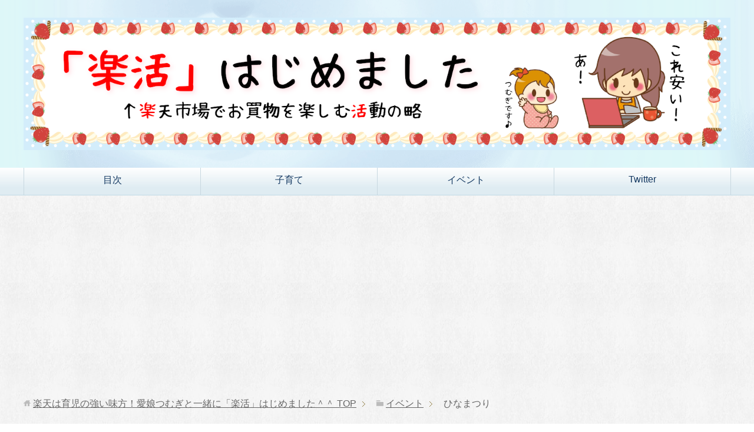

--- FILE ---
content_type: text/html; charset=UTF-8
request_url: https://rakukatu.com/category/event/hinamaturi
body_size: 10305
content:
<!DOCTYPE html>
<html lang="ja"
      class="col2">
<head prefix="og: http://ogp.me/ns# fb: http://ogp.me/ns/fb#">

    
    <meta charset="UTF-8">
    <meta http-equiv="X-UA-Compatible" content="IE=edge">
	        <meta name="viewport" content="width=device-width, initial-scale=1.0">
			            <meta name="keywords" content="楽天　育児,ひなまつり">
				            <meta name="description" content="「ひなまつり」の記事一覧">
		<link rel="canonical" href="https://rakukatu.com/category/event/hinamaturi" />

		<!-- All in One SEO 4.2.1.1 -->
		<title>ひなまつり - 楽天は育児の強い味方！愛娘つむぎと一緒に「楽活」はじめました＾＾</title>
		<meta name="robots" content="max-image-preview:large" />
		<link rel="canonical" href="https://rakukatu.com/category/event/hinamaturi" />
		<script type="application/ld+json" class="aioseo-schema">
			{"@context":"https:\/\/schema.org","@graph":[{"@type":"WebSite","@id":"https:\/\/rakukatu.com\/#website","url":"https:\/\/rakukatu.com\/","name":"\u697d\u5929\u306f\u80b2\u5150\u306e\u5f37\u3044\u5473\u65b9\uff01\u611b\u5a18\u3064\u3080\u304e\u3068\u4e00\u7dd2\u306b\u300c\u697d\u6d3b\u300d\u306f\u3058\u3081\u307e\u3057\u305f\uff3e\uff3e","description":"\u697d\u5929\u3067\u80b2\u5150\u7528\u54c1\uff08\u30b0\u30c3\u30ba\uff09\u3092\u898b\u308b\u306e\u304c\u597d\u304d\u306a\u4e3b\u5a66\u3067\u3059\u3002\u697d\u6d3b\u3068\u306f\u3001\u697d\u5929\u5e02\u5834\u3067\u304a\u8cb7\u7269\u3092\u697d\u3057\u3080\u6d3b\u52d5\u306e\u7565\u3067\u3059\u266a","inLanguage":"ja","publisher":{"@id":"https:\/\/rakukatu.com\/#organization"}},{"@type":"Organization","@id":"https:\/\/rakukatu.com\/#organization","name":"\u697d\u5929\u306f\u80b2\u5150\u306e\u5f37\u3044\u5473\u65b9\uff01\u611b\u5a18\u3064\u3080\u304e\u3068\u4e00\u7dd2\u306b\u300c\u697d\u6d3b\u300d\u306f\u3058\u3081\u307e\u3057\u305f\uff3e\uff3e","url":"https:\/\/rakukatu.com\/"},{"@type":"BreadcrumbList","@id":"https:\/\/rakukatu.com\/category\/event\/hinamaturi#breadcrumblist","itemListElement":[{"@type":"ListItem","@id":"https:\/\/rakukatu.com\/#listItem","position":1,"item":{"@type":"WebPage","@id":"https:\/\/rakukatu.com\/","name":"\u30db\u30fc\u30e0","description":"\u697d\u5929\u3067\u80b2\u5150\u7528\u54c1\uff08\u30b0\u30c3\u30ba\uff09\u3092\u898b\u308b\u306e\u304c\u597d\u304d\u306a\u4e3b\u5a66\u3067\u3059\u3002\u697d\u6d3b\u3068\u306f\u3001\u697d\u5929\u5e02\u5834\u3067\u304a\u8cb7\u7269\u3092\u697d\u3057\u3080\u6d3b\u52d5\u306e\u7565\u3067\u3059\u266a","url":"https:\/\/rakukatu.com\/"},"nextItem":"https:\/\/rakukatu.com\/category\/event#listItem"},{"@type":"ListItem","@id":"https:\/\/rakukatu.com\/category\/event#listItem","position":2,"item":{"@type":"WebPage","@id":"https:\/\/rakukatu.com\/category\/event","name":"\u30a4\u30d9\u30f3\u30c8","url":"https:\/\/rakukatu.com\/category\/event"},"nextItem":"https:\/\/rakukatu.com\/category\/event\/hinamaturi#listItem","previousItem":"https:\/\/rakukatu.com\/#listItem"},{"@type":"ListItem","@id":"https:\/\/rakukatu.com\/category\/event\/hinamaturi#listItem","position":3,"item":{"@type":"WebPage","@id":"https:\/\/rakukatu.com\/category\/event\/hinamaturi","name":"\u3072\u306a\u307e\u3064\u308a","url":"https:\/\/rakukatu.com\/category\/event\/hinamaturi"},"previousItem":"https:\/\/rakukatu.com\/category\/event#listItem"}]},{"@type":"CollectionPage","@id":"https:\/\/rakukatu.com\/category\/event\/hinamaturi#collectionpage","url":"https:\/\/rakukatu.com\/category\/event\/hinamaturi","name":"\u3072\u306a\u307e\u3064\u308a - \u697d\u5929\u306f\u80b2\u5150\u306e\u5f37\u3044\u5473\u65b9\uff01\u611b\u5a18\u3064\u3080\u304e\u3068\u4e00\u7dd2\u306b\u300c\u697d\u6d3b\u300d\u306f\u3058\u3081\u307e\u3057\u305f\uff3e\uff3e","inLanguage":"ja","isPartOf":{"@id":"https:\/\/rakukatu.com\/#website"},"breadcrumb":{"@id":"https:\/\/rakukatu.com\/category\/event\/hinamaturi#breadcrumblist"}}]}
		</script>
		<!-- All in One SEO -->

<link rel='dns-prefetch' href='//s.w.org' />
<link rel="alternate" type="application/rss+xml" title="楽天は育児の強い味方！愛娘つむぎと一緒に「楽活」はじめました＾＾ &raquo; フィード" href="https://rakukatu.com/feed" />
<link rel="alternate" type="application/rss+xml" title="楽天は育児の強い味方！愛娘つむぎと一緒に「楽活」はじめました＾＾ &raquo; コメントフィード" href="https://rakukatu.com/comments/feed" />
<link rel="alternate" type="application/rss+xml" title="楽天は育児の強い味方！愛娘つむぎと一緒に「楽活」はじめました＾＾ &raquo; ひなまつり カテゴリーのフィード" href="https://rakukatu.com/category/event/hinamaturi/feed" />
		<!-- This site uses the Google Analytics by MonsterInsights plugin v8.10.0 - Using Analytics tracking - https://www.monsterinsights.com/ -->
							<script
				src="//www.googletagmanager.com/gtag/js?id=UA-111523399-1"  data-cfasync="false" data-wpfc-render="false" type="text/javascript" async></script>
			<script data-cfasync="false" data-wpfc-render="false" type="text/javascript">
				var mi_version = '8.10.0';
				var mi_track_user = true;
				var mi_no_track_reason = '';
				
								var disableStrs = [
															'ga-disable-UA-111523399-1',
									];

				/* Function to detect opted out users */
				function __gtagTrackerIsOptedOut() {
					for (var index = 0; index < disableStrs.length; index++) {
						if (document.cookie.indexOf(disableStrs[index] + '=true') > -1) {
							return true;
						}
					}

					return false;
				}

				/* Disable tracking if the opt-out cookie exists. */
				if (__gtagTrackerIsOptedOut()) {
					for (var index = 0; index < disableStrs.length; index++) {
						window[disableStrs[index]] = true;
					}
				}

				/* Opt-out function */
				function __gtagTrackerOptout() {
					for (var index = 0; index < disableStrs.length; index++) {
						document.cookie = disableStrs[index] + '=true; expires=Thu, 31 Dec 2099 23:59:59 UTC; path=/';
						window[disableStrs[index]] = true;
					}
				}

				if ('undefined' === typeof gaOptout) {
					function gaOptout() {
						__gtagTrackerOptout();
					}
				}
								window.dataLayer = window.dataLayer || [];

				window.MonsterInsightsDualTracker = {
					helpers: {},
					trackers: {},
				};
				if (mi_track_user) {
					function __gtagDataLayer() {
						dataLayer.push(arguments);
					}

					function __gtagTracker(type, name, parameters) {
						if (!parameters) {
							parameters = {};
						}

						if (parameters.send_to) {
							__gtagDataLayer.apply(null, arguments);
							return;
						}

						if (type === 'event') {
							
														parameters.send_to = monsterinsights_frontend.ua;
							__gtagDataLayer(type, name, parameters);
													} else {
							__gtagDataLayer.apply(null, arguments);
						}
					}

					__gtagTracker('js', new Date());
					__gtagTracker('set', {
						'developer_id.dZGIzZG': true,
											});
															__gtagTracker('config', 'UA-111523399-1', {"forceSSL":"true"} );
										window.gtag = __gtagTracker;										(function () {
						/* https://developers.google.com/analytics/devguides/collection/analyticsjs/ */
						/* ga and __gaTracker compatibility shim. */
						var noopfn = function () {
							return null;
						};
						var newtracker = function () {
							return new Tracker();
						};
						var Tracker = function () {
							return null;
						};
						var p = Tracker.prototype;
						p.get = noopfn;
						p.set = noopfn;
						p.send = function () {
							var args = Array.prototype.slice.call(arguments);
							args.unshift('send');
							__gaTracker.apply(null, args);
						};
						var __gaTracker = function () {
							var len = arguments.length;
							if (len === 0) {
								return;
							}
							var f = arguments[len - 1];
							if (typeof f !== 'object' || f === null || typeof f.hitCallback !== 'function') {
								if ('send' === arguments[0]) {
									var hitConverted, hitObject = false, action;
									if ('event' === arguments[1]) {
										if ('undefined' !== typeof arguments[3]) {
											hitObject = {
												'eventAction': arguments[3],
												'eventCategory': arguments[2],
												'eventLabel': arguments[4],
												'value': arguments[5] ? arguments[5] : 1,
											}
										}
									}
									if ('pageview' === arguments[1]) {
										if ('undefined' !== typeof arguments[2]) {
											hitObject = {
												'eventAction': 'page_view',
												'page_path': arguments[2],
											}
										}
									}
									if (typeof arguments[2] === 'object') {
										hitObject = arguments[2];
									}
									if (typeof arguments[5] === 'object') {
										Object.assign(hitObject, arguments[5]);
									}
									if ('undefined' !== typeof arguments[1].hitType) {
										hitObject = arguments[1];
										if ('pageview' === hitObject.hitType) {
											hitObject.eventAction = 'page_view';
										}
									}
									if (hitObject) {
										action = 'timing' === arguments[1].hitType ? 'timing_complete' : hitObject.eventAction;
										hitConverted = mapArgs(hitObject);
										__gtagTracker('event', action, hitConverted);
									}
								}
								return;
							}

							function mapArgs(args) {
								var arg, hit = {};
								var gaMap = {
									'eventCategory': 'event_category',
									'eventAction': 'event_action',
									'eventLabel': 'event_label',
									'eventValue': 'event_value',
									'nonInteraction': 'non_interaction',
									'timingCategory': 'event_category',
									'timingVar': 'name',
									'timingValue': 'value',
									'timingLabel': 'event_label',
									'page': 'page_path',
									'location': 'page_location',
									'title': 'page_title',
								};
								for (arg in args) {
																		if (!(!args.hasOwnProperty(arg) || !gaMap.hasOwnProperty(arg))) {
										hit[gaMap[arg]] = args[arg];
									} else {
										hit[arg] = args[arg];
									}
								}
								return hit;
							}

							try {
								f.hitCallback();
							} catch (ex) {
							}
						};
						__gaTracker.create = newtracker;
						__gaTracker.getByName = newtracker;
						__gaTracker.getAll = function () {
							return [];
						};
						__gaTracker.remove = noopfn;
						__gaTracker.loaded = true;
						window['__gaTracker'] = __gaTracker;
					})();
									} else {
										console.log("");
					(function () {
						function __gtagTracker() {
							return null;
						}

						window['__gtagTracker'] = __gtagTracker;
						window['gtag'] = __gtagTracker;
					})();
									}
			</script>
				<!-- / Google Analytics by MonsterInsights -->
				<script type="text/javascript">
			window._wpemojiSettings = {"baseUrl":"https:\/\/s.w.org\/images\/core\/emoji\/11\/72x72\/","ext":".png","svgUrl":"https:\/\/s.w.org\/images\/core\/emoji\/11\/svg\/","svgExt":".svg","source":{"concatemoji":"https:\/\/rakukatu.com\/wp-includes\/js\/wp-emoji-release.min.js?ver=4.9.26"}};
			!function(e,a,t){var n,r,o,i=a.createElement("canvas"),p=i.getContext&&i.getContext("2d");function s(e,t){var a=String.fromCharCode;p.clearRect(0,0,i.width,i.height),p.fillText(a.apply(this,e),0,0);e=i.toDataURL();return p.clearRect(0,0,i.width,i.height),p.fillText(a.apply(this,t),0,0),e===i.toDataURL()}function c(e){var t=a.createElement("script");t.src=e,t.defer=t.type="text/javascript",a.getElementsByTagName("head")[0].appendChild(t)}for(o=Array("flag","emoji"),t.supports={everything:!0,everythingExceptFlag:!0},r=0;r<o.length;r++)t.supports[o[r]]=function(e){if(!p||!p.fillText)return!1;switch(p.textBaseline="top",p.font="600 32px Arial",e){case"flag":return s([55356,56826,55356,56819],[55356,56826,8203,55356,56819])?!1:!s([55356,57332,56128,56423,56128,56418,56128,56421,56128,56430,56128,56423,56128,56447],[55356,57332,8203,56128,56423,8203,56128,56418,8203,56128,56421,8203,56128,56430,8203,56128,56423,8203,56128,56447]);case"emoji":return!s([55358,56760,9792,65039],[55358,56760,8203,9792,65039])}return!1}(o[r]),t.supports.everything=t.supports.everything&&t.supports[o[r]],"flag"!==o[r]&&(t.supports.everythingExceptFlag=t.supports.everythingExceptFlag&&t.supports[o[r]]);t.supports.everythingExceptFlag=t.supports.everythingExceptFlag&&!t.supports.flag,t.DOMReady=!1,t.readyCallback=function(){t.DOMReady=!0},t.supports.everything||(n=function(){t.readyCallback()},a.addEventListener?(a.addEventListener("DOMContentLoaded",n,!1),e.addEventListener("load",n,!1)):(e.attachEvent("onload",n),a.attachEvent("onreadystatechange",function(){"complete"===a.readyState&&t.readyCallback()})),(n=t.source||{}).concatemoji?c(n.concatemoji):n.wpemoji&&n.twemoji&&(c(n.twemoji),c(n.wpemoji)))}(window,document,window._wpemojiSettings);
		</script>
		<style type="text/css">
img.wp-smiley,
img.emoji {
	display: inline !important;
	border: none !important;
	box-shadow: none !important;
	height: 1em !important;
	width: 1em !important;
	margin: 0 .07em !important;
	vertical-align: -0.1em !important;
	background: none !important;
	padding: 0 !important;
}
</style>
<link rel='stylesheet' id='contact-form-7-css'  href='https://rakukatu.com/wp-content/plugins/contact-form-7/includes/css/styles.css?ver=5.1.3' type='text/css' media='all' />
<link rel='stylesheet' id='pz-linkcard-css'  href='//rakukatu.com/wp-content/uploads/pz-linkcard/style.css?ver=2.4.4.4.1' type='text/css' media='all' />
<link rel='stylesheet' id='wordpress-popular-posts-css-css'  href='https://rakukatu.com/wp-content/plugins/wordpress-popular-posts/assets/css/wpp.css?ver=5.5.1' type='text/css' media='all' />
<link rel='stylesheet' id='keni_base-css'  href='https://rakukatu.com/wp-content/themes/keni71_wp_beauty_aqua_201712242316/base.css?ver=4.9.26' type='text/css' media='all' />
<link rel='stylesheet' id='keni_rwd-css'  href='https://rakukatu.com/wp-content/themes/keni71_wp_beauty_aqua_201712242316/rwd.css?ver=4.9.26' type='text/css' media='all' />
<script type='text/javascript' src='https://rakukatu.com/wp-includes/js/jquery/jquery.js?ver=1.12.4'></script>
<script type='text/javascript' src='https://rakukatu.com/wp-includes/js/jquery/jquery-migrate.min.js?ver=1.4.1'></script>
<script type='text/javascript' src='https://rakukatu.com/wp-content/plugins/google-analytics-for-wordpress/assets/js/frontend-gtag.min.js?ver=8.10.0'></script>
<script data-cfasync="false" data-wpfc-render="false" type="text/javascript" id='monsterinsights-frontend-script-js-extra'>/* <![CDATA[ */
var monsterinsights_frontend = {"js_events_tracking":"true","download_extensions":"doc,pdf,ppt,zip,xls,docx,pptx,xlsx","inbound_paths":"[]","home_url":"https:\/\/rakukatu.com","hash_tracking":"false","ua":"UA-111523399-1","v4_id":""};/* ]]> */
</script>
<script type='application/json' id="wpp-json">
{"sampling_active":0,"sampling_rate":100,"ajax_url":"https:\/\/rakukatu.com\/wp-json\/wordpress-popular-posts\/v1\/popular-posts","api_url":"https:\/\/rakukatu.com\/wp-json\/wordpress-popular-posts","ID":0,"token":"d87aa8accb","lang":0,"debug":0}
</script>
<script type='text/javascript' src='https://rakukatu.com/wp-content/plugins/wordpress-popular-posts/assets/js/wpp.min.js?ver=5.5.1'></script>
<link rel='https://api.w.org/' href='https://rakukatu.com/wp-json/' />
<link rel="EditURI" type="application/rsd+xml" title="RSD" href="https://rakukatu.com/xmlrpc.php?rsd" />
<link rel="wlwmanifest" type="application/wlwmanifest+xml" href="https://rakukatu.com/wp-includes/wlwmanifest.xml" /> 
<meta name="generator" content="WordPress 4.9.26" />
<script type="text/javascript">
<!--
/******************************************************************************
***   COPY PROTECTED BY http://chetangole.com/blog/wp-copyprotect/   version 3.1.0 ****
******************************************************************************/
function clickIE4(){
if (event.button==2){
return false;
}
}
function clickNS4(e){
if (document.layers||document.getElementById&&!document.all){
if (e.which==2||e.which==3){
return false;
}
}
}

if (document.layers){
document.captureEvents(Event.MOUSEDOWN);
document.onmousedown=clickNS4;
}
else if (document.all&&!document.getElementById){
document.onmousedown=clickIE4;
}

document.oncontextmenu=new Function("return false")
// --> 
</script>

            <style id="wpp-loading-animation-styles">@-webkit-keyframes bgslide{from{background-position-x:0}to{background-position-x:-200%}}@keyframes bgslide{from{background-position-x:0}to{background-position-x:-200%}}.wpp-widget-placeholder,.wpp-widget-block-placeholder{margin:0 auto;width:60px;height:3px;background:#dd3737;background:linear-gradient(90deg,#dd3737 0%,#571313 10%,#dd3737 100%);background-size:200% auto;border-radius:3px;-webkit-animation:bgslide 1s infinite linear;animation:bgslide 1s infinite linear}</style>
            <style type="text/css">.broken_link, a.broken_link {
	text-decoration: line-through;
}</style><link rel="icon" href="https://rakukatu.com/wp-content/uploads/2017/12/cropped-rakukatufavi-32x32.png" sizes="32x32" />
<link rel="icon" href="https://rakukatu.com/wp-content/uploads/2017/12/cropped-rakukatufavi-192x192.png" sizes="192x192" />
<link rel="apple-touch-icon-precomposed" href="https://rakukatu.com/wp-content/uploads/2017/12/cropped-rakukatufavi-180x180.png" />
<meta name="msapplication-TileImage" content="https://rakukatu.com/wp-content/uploads/2017/12/cropped-rakukatufavi-270x270.png" />
    <!--[if lt IE 9]>
    <script src="https://rakukatu.com/wp-content/themes/keni71_wp_beauty_aqua_201712242316/js/html5.js"></script><![endif]-->
	<script async src="https://pagead2.googlesyndication.com/pagead/js/adsbygoogle.js?client=ca-pub-9743933353103236"
     crossorigin="anonymous"></script>
<link rel="stylesheet" href="https://maxcdn.bootstrapcdn.com/font-awesome/4.6.1/css/font-awesome.min.css">
</head>
    <body class="archive category category-hinamaturi category-195">
	
    <div class="container">
        <header id="top" class="site-header ">
            <div class="site-header-in">
                <div class="site-header-conts">
					                        <p class="site-title"><a
                                    href="https://rakukatu.com"><img src="https://rakukatu.com/wp-content/uploads/2019/04/ichigologo.png" alt="楽天は育児の強い味方！愛娘つむぎと一緒に「楽活」はじめました＾＾" /></a>
                        </p>
					                </div>
            </div>
			                <!--▼グローバルナビ-->
                <nav class="global-nav">
                    <div class="global-nav-in">
                        <div class="global-nav-panel"><span class="btn-global-nav icon-gn-menu">メニュー</span></div>
                        <ul id="menu">
							<li class="menu-item menu-item-type-post_type menu-item-object-page menu-item-4930"><a href="https://rakukatu.com/sitemap1.html">目次</a></li>
<li class="menu-item menu-item-type-taxonomy menu-item-object-category menu-item-4928"><a href="https://rakukatu.com/category/ikuji">子育て</a></li>
<li class="menu-item menu-item-type-taxonomy menu-item-object-category current-category-ancestor menu-item-4927"><a href="https://rakukatu.com/category/event">イベント</a></li>
<li class="menu-item menu-item-type-custom menu-item-object-custom menu-item-4986"><a href="https://twitter.com/tumuchanmama">Twitter</a></li>
                        </ul>
                    </div>
                </nav>
                <!--▲グローバルナビ-->
			        </header>
		        <!--▲サイトヘッダー-->

    <div class="main-body">
        <div class="main-body-in">

            <!--▼パン屑ナビ-->
					<nav class="breadcrumbs">
			<ol class="breadcrumbs-in" itemscope itemtype="http://schema.org/BreadcrumbList">
				<li class="bcl-first" itemprop="itemListElement" itemscope itemtype="http://schema.org/ListItem">
	<a itemprop="item" href="https://rakukatu.com"><span itemprop="name">楽天は育児の強い味方！愛娘つむぎと一緒に「楽活」はじめました＾＾</span> TOP</a>
	<meta itemprop="position" content="1" />
</li>
<li itemprop="itemListElement" itemscope itemtype="http://schema.org/ListItem">
	<a itemprop="item" href="https://rakukatu.com/category/event"><span itemprop="name">イベント</span></a>
	<meta itemprop="position" content="2" />
</li>
<li class="bcl-last">ひなまつり</li>
			</ol>
		</nav>
            <!--▲パン屑ナビ-->

            <!--▼メインコンテンツ-->
            <main>
                <div class="main-conts">

                    <h1 class="archive-title">「ひなまつり」の記事一覧</h1>

					
					
	<article id="post-1910" class="section-wrap">
		<div class="section-in">
		<header class="article-header">
			<h2 class="section-title"><a href="https://rakukatu.com/1910.html" title="怖くない雛人形をやっと見つけた！２才の娘がディズニーに一目惚れ♡">怖くない雛人形をやっと見つけた！２才の娘がディズニーに一目惚れ♡</a></h2>
			<p class="post-date"><time datetime="2018-02-10">2018年2月10日</time></p>
			<p class="post-pv">3680PV</p><div class="post-cat">
<span class="cat cat195" style="background-color: #f287aa;"><a href="https://rakukatu.com/category/event/hinamaturi" style="color: #FFF;">ひなまつり</a></span>

</div>
		</header>
		<div class="article-body">
		<div class="eye-catch"><a href="https://rakukatu.com/1910.html" title="怖くない雛人形をやっと見つけた！２才の娘がディズニーに一目惚れ♡"><img width="200" height="200" src="https://rakukatu.com/wp-content/uploads/2018/02/hinamaturi_momonosekku-200x200.png" class="attachment-post-thumbnail size-post-thumbnail wp-post-image" alt="" srcset="https://rakukatu.com/wp-content/uploads/2018/02/hinamaturi_momonosekku.png 200w, https://rakukatu.com/wp-content/uploads/2018/02/hinamaturi_momonosekku-150x150.png 150w, https://rakukatu.com/wp-content/uploads/2018/02/hinamaturi_momonosekku-100x100.png 100w" sizes="(max-width: 200px) 100vw, 200px" /></a></div>
		<p>やっと怖くない雛人形を見つけました。
「ママ！これがいい！これ買って！これが欲しいからー！！」と大興奮でした（笑）
一つ一つが可愛いし、並べるのもわくわくしそうですよね♪</p>
		<p class="link-next"><a href="https://rakukatu.com/1910.html">続きを読む</a></p>
		</div>
		</div>
	</article>


                </div><!--main-conts-->
            </main>
            <!--▲メインコンテンツ-->

			    <!--▼サブコンテンツ-->
    <aside class="sub-conts sidebar">
		<section id="text-3" class="section-wrap widget-conts widget_text"><div class="section-in"><h3 class="section-title">楽天市場とハピタスは相性抜群！</h3>			<div class="textwidget"><p><center><a href="https://m.hapitas.jp/register?i=21176071&amp;route=text" target="_blank" rel="noopener"><img src="https://rakukatu.com/wp-content/uploads/2019/04/rakukatuhapi.png" border="0" /></a></center></p>
</div>
		</div></section><section id="keni_pv-2" class="section-wrap widget-conts widget_keni_pv"><div class="section-in"><h3 class="section-title">＼今日のピックアップ記事／</h3>
<ol class="ranking-list ranking-list03">
<li class="rank01">
<h4 class="rank-title"><a href="https://rakukatu.com/1205.html">「99.9」第二話の羽津鯉神社（はつこいじんじゃ）はどこにある？</a></h4>
<div class="rank-thumb"><a href="https://rakukatu.com/1205.html"><img width="100" height="100" src="https://rakukatu.com/wp-content/uploads/2018/01/hatukoi-100x100.png" class="attachment-ss_thumb size-ss_thumb wp-post-image" alt="" srcset="https://rakukatu.com/wp-content/uploads/2018/01/hatukoi-100x100.png 100w, https://rakukatu.com/wp-content/uploads/2018/01/hatukoi-150x150.png 150w, https://rakukatu.com/wp-content/uploads/2018/01/hatukoi.png 200w" sizes="(max-width: 100px) 100vw, 100px" /></a></div>
<p class="rank-desc">「99.9」第二話の羽津鯉神社ってどこにあるのかな？
ドラマに登場した縁結びの御守りは買えるの？
松潤や香川さんも訪れた神社…って思うとすごいよね。気になっ...</p>
</li>
<li class="rank02">
<h4 class="rank-title"><a href="https://rakukatu.com/2572.html">パクチーの弁当って斬新！「99.9」第６話はパクチースミレに注目</a></h4>
<div class="rank-thumb"><a href="https://rakukatu.com/2572.html"><img width="100" height="100" src="https://rakukatu.com/wp-content/uploads/2018/02/999pakuti-100x100.png" class="attachment-ss_thumb size-ss_thumb wp-post-image" alt="" srcset="https://rakukatu.com/wp-content/uploads/2018/02/999pakuti-100x100.png 100w, https://rakukatu.com/wp-content/uploads/2018/02/999pakuti-150x150.png 150w, https://rakukatu.com/wp-content/uploads/2018/02/999pakuti.png 200w" sizes="(max-width: 100px) 100vw, 100px" /></a></div>
<p class="rank-desc">クレープカーやメロンパンの移動販売なんかはよく見かけるけど、さすがにパクチーカーは見たことないわ（笑）
にわかにパクチーブームだし、実際にパクチーの弁当屋さん...</p>
</li>
<li class="rank03">
<h4 class="rank-title"><a href="https://rakukatu.com/858.html">「99.9」第一話のゆるキャラは何県の誰？事件のカギを握るのは…</a></h4>
<div class="rank-thumb"><a href="https://rakukatu.com/858.html"><img width="100" height="100" src="https://rakukatu.com/wp-content/uploads/2018/01/hoyabo-ya1-100x100.png" class="attachment-ss_thumb size-ss_thumb wp-post-image" alt="" srcset="https://rakukatu.com/wp-content/uploads/2018/01/hoyabo-ya1-100x100.png 100w, https://rakukatu.com/wp-content/uploads/2018/01/hoyabo-ya1-150x150.png 150w, https://rakukatu.com/wp-content/uploads/2018/01/hoyabo-ya1.png 200w" sizes="(max-width: 100px) 100vw, 100px" /></a></div>
<p class="rank-desc">「99.9」第一話のゆるキャラが、事件のカギとなる重要な大役に！
顔はかわいいのにヒーローのようなカッコ良さもあり、気になった人もいるんじゃないかな？
私は...</p>
</li>
<li class="rank04">
<h4 class="rank-title"><a href="https://rakukatu.com/813.html">小学生の女の子に人気♡オリケシで友シェア♡大人も一緒に楽しめる♡</a></h4>
<div class="rank-thumb"><a href="https://rakukatu.com/813.html"><img width="100" height="100" src="https://rakukatu.com/wp-content/uploads/2018/01/orikesitop-100x100.png" class="attachment-ss_thumb size-ss_thumb wp-post-image" alt="" srcset="https://rakukatu.com/wp-content/uploads/2018/01/orikesitop-100x100.png 100w, https://rakukatu.com/wp-content/uploads/2018/01/orikesitop-150x150.png 150w, https://rakukatu.com/wp-content/uploads/2018/01/orikesitop.png 200w" sizes="(max-width: 100px) 100vw, 100px" /></a></div>
<p class="rank-desc">いま小学生の女の子に人気で、子供のおもちゃに分類されてるオリケシだけど、これお母さんもハマるんじゃないかな？
私は絶対ハマる自信があるよ（笑）「オリケシ買いま...</p>
</li>
<li class="rank05">
<h4 class="rank-title"><a href="https://rakukatu.com/3914.html">子供のおやつ代を節約したい！毎日のおやつが家計に大ダメージ（泣）</a></h4>
<div class="rank-thumb"><a href="https://rakukatu.com/3914.html"><img width="100" height="100" src="https://rakukatu.com/wp-content/uploads/2018/03/oyatudai-100x100.png" class="attachment-ss_thumb size-ss_thumb wp-post-image" alt="" srcset="https://rakukatu.com/wp-content/uploads/2018/03/oyatudai-100x100.png 100w, https://rakukatu.com/wp-content/uploads/2018/03/oyatudai-150x150.png 150w, https://rakukatu.com/wp-content/uploads/2018/03/oyatudai.png 200w" sizes="(max-width: 100px) 100vw, 100px" /></a></div>
<p class="rank-desc">「子供のおやつ代を節約できれば、我が家はかなり助かるはず。」と常々思ってるのだけど、それがなかなか難しくて、良い案も浮かばないまま半年以上が経ってました。
お...</p>
</li>
</ol>
</div></section><section id="search-2" class="section-wrap widget-conts widget_search"><div class="section-in"><form method="get" id="searchform" action="https://rakukatu.com/">
	<div class="search-box">
		<input class="search" type="text" value="" name="s" id="s"><button id="searchsubmit" class="btn-search"><img alt="検索" width="32" height="20" src="https://rakukatu.com/wp-content/themes/keni71_wp_beauty_aqua_201712242316/images/icon/icon-btn-search.png"></button>
	</div>
</form></div></section><section id="text-2" class="section-wrap widget-conts widget_text"><div class="section-in"><h3 class="section-title">ブログ管理人</h3>			<div class="textwidget"><p><img class="aligncenter size-full wp-image-17" src="https://rakukatu.com/wp-content/uploads/2017/12/tumumamaicon.png" alt="" width="200" height="200" /></p>
<p><center>つむちゃんmama</center><br />
2015年4月に娘を出産しました。<br />
このブログでは、<span style="color: #ff7f50;">紬（つむぎ）</span>の子育てをするうえで役立った情報や、実際に使ってみて良かったグッズ・気になる商品を、<span style="color: #ff7f50;">楽天市場</span>から紹介しています。</p>
<p>時々<span style="color: #ff7f50;">ママの趣味（テレビや少女漫画）</span>に関する記事も投稿してますが、息抜きなので許して下さい(´艸｀*)ｽﾐﾏｾﾝ</p>
<p>みんな知ってるドーナツ店で働いてるよ♡<br />
チョコのアイシングなら任せて♡</p>
<p>ママの甥っ子たち（男の子３兄弟）も近くに住んでて、毎日みんなでわちゃわちゃ過ごしてます(*´ω｀*)<br />
紅一点のつむぎですが、いとこのお兄ちゃんたちを泣かせるほどたくましく成長中！</p>
<p><span style="color: #ff7f50;">楽活（らくかつ）</span>とは、<br />
楽天市場でお買物を楽しむ活動の略です♪<br />
～つむちゃんmamaが勝手に命名～</p>
</div>
		</div></section><section id="text-4" class="section-wrap widget-conts widget_text"><div class="section-in"><h3 class="section-title">応援ありがとうございます</h3>			<div class="textwidget"><p><center><a href="//blog.with2.net/link/?1947766:9092" target="_blank" rel="noopener"><img title="親バカランキング" src="https://blog.with2.net/img/banner/c/banner_2/br_c_9092_2.gif" /></a></p>
<p><a href="//baby.blogmura.com/shinmaibaby/ranking.html" target="_blank"><img src="https://baby.blogmura.com/shinmaibaby/img/shinmaibaby200_40.gif" width="200" height="40" border="0" alt="" /></a></center>ブログランキングに参加してます。<br />
ぽちして頂けると更新の励みになります♪</p>
</div>
		</div></section>    </aside>
    <!--▲サブコンテンツ-->

	
        </div>
    </div>

<!--▼サイトフッター-->
<footer class="site-footer">
	<div class="site-footer-in">
	<div class="site-footer-conts">
	</div>
	</div>
	<div class="copyright">
		<p><small>(C) 2017楽天は育児の強い味方！愛娘つむぎと一緒に「楽活」はじめました＾＾</small></p>
	</div>
</footer>
<!--▲サイトフッター-->


<!--▼ページトップ-->
<p class="page-top"><a href="#top"><img class="over" src="https://rakukatu.com/wp-content/themes/keni71_wp_beauty_aqua_201712242316/images/common/page-top_off.png" width="80" height="80" alt="ページの先頭へ"></a></p>
<!--▲ページトップ-->

</div><!--container-->

<script type='text/javascript'>
/* <![CDATA[ */
var wpcf7 = {"apiSettings":{"root":"https:\/\/rakukatu.com\/wp-json\/contact-form-7\/v1","namespace":"contact-form-7\/v1"}};
/* ]]> */
</script>
<script type='text/javascript' src='https://rakukatu.com/wp-content/plugins/contact-form-7/includes/js/scripts.js?ver=5.1.3'></script>
<script type='text/javascript' src='https://rakukatu.com/wp-content/themes/keni71_wp_beauty_aqua_201712242316/js/socialButton.js?ver=4.9.26'></script>
<script type='text/javascript' src='https://rakukatu.com/wp-content/themes/keni71_wp_beauty_aqua_201712242316/js/utility.js?ver=4.9.26'></script>
<script type='text/javascript' src='https://rakukatu.com/wp-includes/js/wp-embed.min.js?ver=4.9.26'></script>
	

</body>
</html>

--- FILE ---
content_type: text/html; charset=utf-8
request_url: https://www.google.com/recaptcha/api2/aframe
body_size: 204
content:
<!DOCTYPE HTML><html><head><meta http-equiv="content-type" content="text/html; charset=UTF-8"></head><body><script nonce="L_grBAPoAoDI6jysI1L2Sw">/** Anti-fraud and anti-abuse applications only. See google.com/recaptcha */ try{var clients={'sodar':'https://pagead2.googlesyndication.com/pagead/sodar?'};window.addEventListener("message",function(a){try{if(a.source===window.parent){var b=JSON.parse(a.data);var c=clients[b['id']];if(c){var d=document.createElement('img');d.src=c+b['params']+'&rc='+(localStorage.getItem("rc::a")?sessionStorage.getItem("rc::b"):"");window.document.body.appendChild(d);sessionStorage.setItem("rc::e",parseInt(sessionStorage.getItem("rc::e")||0)+1);localStorage.setItem("rc::h",'1768879129023');}}}catch(b){}});window.parent.postMessage("_grecaptcha_ready", "*");}catch(b){}</script></body></html>